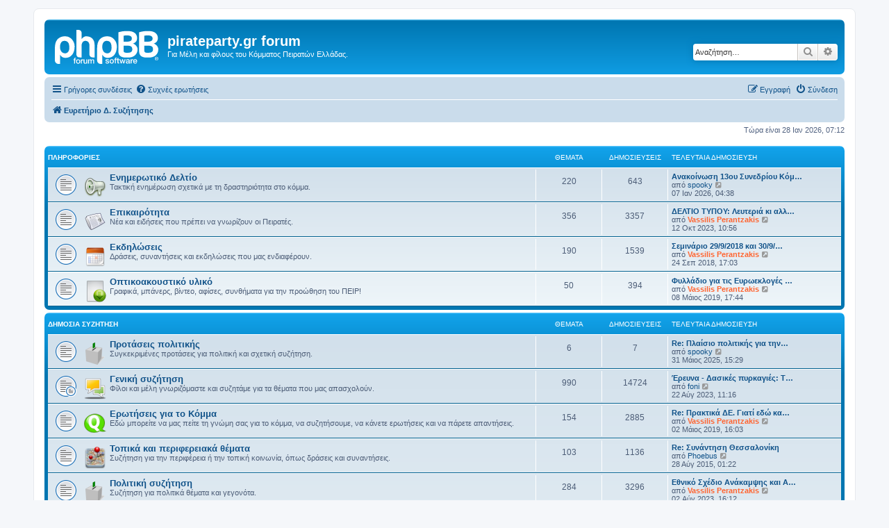

--- FILE ---
content_type: text/html; charset=UTF-8
request_url: https://forum.pirateparty.gr/index.php?sid=0974a73489a2392cc29e8c2430b92d86
body_size: 8039
content:
<!DOCTYPE html>
<html dir="ltr" lang="el">
<head>
<meta charset="utf-8" />
<meta http-equiv="X-UA-Compatible" content="IE=edge">
<meta name="viewport" content="width=device-width, initial-scale=1" />

<title>pirateparty.gr forum - Ευρετήριο σελίδας</title>

	<link rel="alternate" type="application/atom+xml" title="Τροφοδοσία - pirateparty.gr forum" href="/app.php/feed?sid=304ac68f34d3db6f2cda00d3e9bfac0f">	<link rel="alternate" type="application/atom+xml" title="Τροφοδοσία - Νέα" href="/app.php/feed/news?sid=304ac68f34d3db6f2cda00d3e9bfac0f">	<link rel="alternate" type="application/atom+xml" title="Τροφοδοσία - Όλες τις Δ. Συζητήσεις" href="/app.php/feed/forums?sid=304ac68f34d3db6f2cda00d3e9bfac0f">	<link rel="alternate" type="application/atom+xml" title="Τροφοδοσία - Νέα Θέματα" href="/app.php/feed/topics?sid=304ac68f34d3db6f2cda00d3e9bfac0f">	<link rel="alternate" type="application/atom+xml" title="Τροφοδοσία - Ενεργά Θέματα" href="/app.php/feed/topics_active?sid=304ac68f34d3db6f2cda00d3e9bfac0f">			
	<link rel="canonical" href="https://forum.pirateparty.gr/">

<!--
	phpBB style name: prosilver
	Based on style:   prosilver (this is the default phpBB3 style)
	Original author:  Tom Beddard ( http://www.subBlue.com/ )
	Modified by:
-->

<link href="./assets/css/font-awesome.min.css?assets_version=7" rel="stylesheet">
<link href="./styles/prosilver/theme/stylesheet.css?assets_version=7" rel="stylesheet">
<link href="./styles/prosilver/theme/el/stylesheet.css?assets_version=7" rel="stylesheet">




<!--[if lte IE 9]>
	<link href="./styles/prosilver/theme/tweaks.css?assets_version=7" rel="stylesheet">
<![endif]-->





</head>
<body id="phpbb" class="nojs notouch section-index ltr ">


<div id="wrap" class="wrap">
	<a id="top" class="top-anchor" accesskey="t"></a>
	<div id="page-header">
		<div class="headerbar" role="banner">
					<div class="inner">

			<div id="site-description" class="site-description">
		<a id="logo" class="logo" href="./index.php?sid=304ac68f34d3db6f2cda00d3e9bfac0f" title="Ευρετήριο Δ. Συζήτησης">
					<span class="site_logo"></span>
				</a>
				<h1>pirateparty.gr forum</h1>
				<p>Για Μέλη και φίλους του Κόμματος Πειρατών Ελλάδας.</p>
				<p class="skiplink"><a href="#start_here">Μετάβαση στο περιεχόμενο</a></p>
			</div>

									<div id="search-box" class="search-box search-header" role="search">
				<form action="./search.php?sid=304ac68f34d3db6f2cda00d3e9bfac0f" method="get" id="search">
				<fieldset>
					<input name="keywords" id="keywords" type="search" maxlength="128" title="Αναζήτηση για λέξεις-κλειδιά" class="inputbox search tiny" size="20" value="" placeholder="Αναζήτηση…" />
					<button class="button button-search" type="submit" title="Αναζήτηση">
						<i class="icon fa-search fa-fw" aria-hidden="true"></i><span class="sr-only">Αναζήτηση</span>
					</button>
					<a href="./search.php?sid=304ac68f34d3db6f2cda00d3e9bfac0f" class="button button-search-end" title="Ειδική αναζήτηση">
						<i class="icon fa-cog fa-fw" aria-hidden="true"></i><span class="sr-only">Ειδική αναζήτηση</span>
					</a>
					<input type="hidden" name="sid" value="304ac68f34d3db6f2cda00d3e9bfac0f" />

				</fieldset>
				</form>
			</div>
						
			</div>
					</div>
				<div class="navbar" role="navigation">
	<div class="inner">

	<ul id="nav-main" class="nav-main linklist" role="menubar">

		<li id="quick-links" class="quick-links dropdown-container responsive-menu" data-skip-responsive="true">
			<a href="#" class="dropdown-trigger">
				<i class="icon fa-bars fa-fw" aria-hidden="true"></i><span>Γρήγορες συνδέσεις</span>
			</a>
			<div class="dropdown">
				<div class="pointer"><div class="pointer-inner"></div></div>
				<ul class="dropdown-contents" role="menu">
					
											<li class="separator"></li>
																									<li>
								<a href="./search.php?search_id=unanswered&amp;sid=304ac68f34d3db6f2cda00d3e9bfac0f" role="menuitem">
									<i class="icon fa-file-o fa-fw icon-gray" aria-hidden="true"></i><span>Αναπάντητα θέματα</span>
								</a>
							</li>
							<li>
								<a href="./search.php?search_id=active_topics&amp;sid=304ac68f34d3db6f2cda00d3e9bfac0f" role="menuitem">
									<i class="icon fa-file-o fa-fw icon-blue" aria-hidden="true"></i><span>Ενεργά θέματα</span>
								</a>
							</li>
							<li class="separator"></li>
							<li>
								<a href="./search.php?sid=304ac68f34d3db6f2cda00d3e9bfac0f" role="menuitem">
									<i class="icon fa-search fa-fw" aria-hidden="true"></i><span>Αναζήτηση</span>
								</a>
							</li>
					
										<li class="separator"></li>

									</ul>
			</div>
		</li>

				<li data-skip-responsive="true">
			<a href="/app.php/help/faq?sid=304ac68f34d3db6f2cda00d3e9bfac0f" rel="help" title="Συνήθεις ερωτήσεις" role="menuitem">
				<i class="icon fa-question-circle fa-fw" aria-hidden="true"></i><span>Συχνές ερωτήσεις</span>
			</a>
		</li>
						
			<li class="rightside"  data-skip-responsive="true">
			<a href="./ucp.php?mode=login&amp;redirect=index.php&amp;sid=304ac68f34d3db6f2cda00d3e9bfac0f" title="Σύνδεση" accesskey="x" role="menuitem">
				<i class="icon fa-power-off fa-fw" aria-hidden="true"></i><span>Σύνδεση</span>
			</a>
		</li>
					<li class="rightside" data-skip-responsive="true">
				<a href="./ucp.php?mode=register&amp;sid=304ac68f34d3db6f2cda00d3e9bfac0f" role="menuitem">
					<i class="icon fa-pencil-square-o  fa-fw" aria-hidden="true"></i><span>Εγγραφή</span>
				</a>
			</li>
						</ul>

	<ul id="nav-breadcrumbs" class="nav-breadcrumbs linklist navlinks" role="menubar">
				
		
		<li class="breadcrumbs" itemscope itemtype="https://schema.org/BreadcrumbList">

			
							<span class="crumb" itemtype="https://schema.org/ListItem" itemprop="itemListElement" itemscope><a itemprop="item" href="./index.php?sid=304ac68f34d3db6f2cda00d3e9bfac0f" accesskey="h" data-navbar-reference="index"><i class="icon fa-home fa-fw"></i><span itemprop="name">Ευρετήριο Δ. Συζήτησης</span></a><meta itemprop="position" content="1" /></span>

			
					</li>

		
					<li class="rightside responsive-search">
				<a href="./search.php?sid=304ac68f34d3db6f2cda00d3e9bfac0f" title="Δείτε τις επιλογές ειδικής αναζήτησης" role="menuitem">
					<i class="icon fa-search fa-fw" aria-hidden="true"></i><span class="sr-only">Αναζήτηση</span>
				</a>
			</li>
			</ul>

	</div>
</div>
	</div>

	
	<a id="start_here" class="anchor"></a>
	<div id="page-body" class="page-body" role="main">
		
		
<p class="right responsive-center time">Τώρα είναι 28 Ιαν 2026, 07:12</p>



	
				<div class="forabg">
			<div class="inner">
			<ul class="topiclist">
				<li class="header">
										<dl class="row-item">
						<dt><div class="list-inner"><a href="./viewforum.php?f=113&amp;sid=304ac68f34d3db6f2cda00d3e9bfac0f">Πληροφοριες</a></div></dt>
						<dd class="topics">Θέματα</dd>
						<dd class="posts">Δημοσιεύσεις</dd>
						<dd class="lastpost"><span>Τελευταία δημοσίευση</span></dd>
					</dl>
									</li>
			</ul>
			<ul class="topiclist forums">
		
	
	
	
			
					<li class="row">
						<dl class="row-item forum_read">
				<dt title="Δεν υπάρχουν μη αναγνωσμένες δημοσιεύσεις">
										<div class="list-inner">
													<!--
								<a class="feed-icon-forum" title="Τροφοδοσία - Ενημερωτικό Δελτίο" href="/app.php/feed/forum/134?sid=304ac68f34d3db6f2cda00d3e9bfac0f">
									<i class="icon fa-rss-square fa-fw icon-orange" aria-hidden="true"></i><span class="sr-only">Τροφοδοσία - Ενημερωτικό Δελτίο</span>
								</a>
							-->
																										<span class="forum-image"><img src="./images/icons/misc/Icon_loudspeaker.png" alt="Δεν υπάρχουν μη αναγνωσμένες δημοσιεύσεις" /></span>
																			<a href="./viewforum.php?f=134&amp;sid=304ac68f34d3db6f2cda00d3e9bfac0f" class="forumtitle">Ενημερωτικό Δελτίο</a>
						<br />Τακτική ενημέρωση σχετικά με τη δραστηριότητα στο κόμμα.												
												<div class="responsive-show" style="display: none;">
															Θέματα: <strong>220</strong>
													</div>
											</div>
				</dt>
									<dd class="topics">220 <dfn>Θέματα</dfn></dd>
					<dd class="posts">643 <dfn>Δημοσιεύσεις</dfn></dd>
					<dd class="lastpost">
						<span>
																						<dfn>Τελευταία δημοσίευση</dfn>
																										<a href="./viewtopic.php?p=91085&amp;sid=304ac68f34d3db6f2cda00d3e9bfac0f#p91085" title="Ανακοίνωση 13ου Συνεδρίου Κόμματος Πειρατών Ελλάδας" class="lastsubject">Ανακοίνωση 13ου Συνεδρίου Κόμ…</a> <br />
																	από <a href="./memberlist.php?mode=viewprofile&amp;u=2808&amp;sid=304ac68f34d3db6f2cda00d3e9bfac0f" class="username">spooky</a>																	<a href="./viewtopic.php?p=91085&amp;sid=304ac68f34d3db6f2cda00d3e9bfac0f#p91085" title="Προβολή της τελευταίας δημοσίευσης">
										<i class="icon fa-external-link-square fa-fw icon-lightgray icon-md" aria-hidden="true"></i><span class="sr-only">Προβολή της τελευταίας δημοσίευσης</span>
									</a>
																<br /><time datetime="2026-01-07T01:38:53+00:00">07 Ιαν 2026, 04:38</time>
													</span>
					</dd>
							</dl>
					</li>
			
	
	
			
					<li class="row">
						<dl class="row-item forum_read">
				<dt title="Δεν υπάρχουν μη αναγνωσμένες δημοσιεύσεις">
										<div class="list-inner">
													<!--
								<a class="feed-icon-forum" title="Τροφοδοσία - Επικαιρότητα" href="/app.php/feed/forum/135?sid=304ac68f34d3db6f2cda00d3e9bfac0f">
									<i class="icon fa-rss-square fa-fw icon-orange" aria-hidden="true"></i><span class="sr-only">Τροφοδοσία - Επικαιρότητα</span>
								</a>
							-->
																										<span class="forum-image"><img src="./images/icons/misc/Icon_news.png" alt="Δεν υπάρχουν μη αναγνωσμένες δημοσιεύσεις" /></span>
																			<a href="./viewforum.php?f=135&amp;sid=304ac68f34d3db6f2cda00d3e9bfac0f" class="forumtitle">Επικαιρότητα</a>
						<br />Νέα και ειδήσεις που πρέπει να γνωρίζουν οι Πειρατές.												
												<div class="responsive-show" style="display: none;">
															Θέματα: <strong>356</strong>
													</div>
											</div>
				</dt>
									<dd class="topics">356 <dfn>Θέματα</dfn></dd>
					<dd class="posts">3357 <dfn>Δημοσιεύσεις</dfn></dd>
					<dd class="lastpost">
						<span>
																						<dfn>Τελευταία δημοσίευση</dfn>
																										<a href="./viewtopic.php?p=90613&amp;sid=304ac68f34d3db6f2cda00d3e9bfac0f#p90613" title="ΔΕΛΤΙΟ ΤΥΠΟΥ: Λευτεριά κι αλληλεγγύη στον Παλαιστινιακό λαό" class="lastsubject">ΔΕΛΤΙΟ ΤΥΠΟΥ: Λευτεριά κι αλλ…</a> <br />
																	από <a href="./memberlist.php?mode=viewprofile&amp;u=1159&amp;sid=304ac68f34d3db6f2cda00d3e9bfac0f" style="color: #FF6633;" class="username-coloured">Vassilis Perantzakis</a>																	<a href="./viewtopic.php?p=90613&amp;sid=304ac68f34d3db6f2cda00d3e9bfac0f#p90613" title="Προβολή της τελευταίας δημοσίευσης">
										<i class="icon fa-external-link-square fa-fw icon-lightgray icon-md" aria-hidden="true"></i><span class="sr-only">Προβολή της τελευταίας δημοσίευσης</span>
									</a>
																<br /><time datetime="2023-10-12T07:56:46+00:00">12 Οκτ 2023, 10:56</time>
													</span>
					</dd>
							</dl>
					</li>
			
	
	
			
					<li class="row">
						<dl class="row-item forum_read">
				<dt title="Δεν υπάρχουν μη αναγνωσμένες δημοσιεύσεις">
										<div class="list-inner">
													<!--
								<a class="feed-icon-forum" title="Τροφοδοσία - Εκδηλώσεις" href="/app.php/feed/forum/136?sid=304ac68f34d3db6f2cda00d3e9bfac0f">
									<i class="icon fa-rss-square fa-fw icon-orange" aria-hidden="true"></i><span class="sr-only">Τροφοδοσία - Εκδηλώσεις</span>
								</a>
							-->
																										<span class="forum-image"><img src="./images/icons/misc/Icon_calendar.png" alt="Δεν υπάρχουν μη αναγνωσμένες δημοσιεύσεις" /></span>
																			<a href="./viewforum.php?f=136&amp;sid=304ac68f34d3db6f2cda00d3e9bfac0f" class="forumtitle">Εκδηλώσεις</a>
						<br />Δράσεις, συναντήσεις και εκδηλώσεις που μας ενδιαφέρουν.												
												<div class="responsive-show" style="display: none;">
															Θέματα: <strong>190</strong>
													</div>
											</div>
				</dt>
									<dd class="topics">190 <dfn>Θέματα</dfn></dd>
					<dd class="posts">1539 <dfn>Δημοσιεύσεις</dfn></dd>
					<dd class="lastpost">
						<span>
																						<dfn>Τελευταία δημοσίευση</dfn>
																										<a href="./viewtopic.php?p=89959&amp;sid=304ac68f34d3db6f2cda00d3e9bfac0f#p89959" title="Σεμινάριο 29/9/2018 και 30/9/2018" class="lastsubject">Σεμινάριο 29/9/2018 και 30/9/…</a> <br />
																	από <a href="./memberlist.php?mode=viewprofile&amp;u=1159&amp;sid=304ac68f34d3db6f2cda00d3e9bfac0f" style="color: #FF6633;" class="username-coloured">Vassilis Perantzakis</a>																	<a href="./viewtopic.php?p=89959&amp;sid=304ac68f34d3db6f2cda00d3e9bfac0f#p89959" title="Προβολή της τελευταίας δημοσίευσης">
										<i class="icon fa-external-link-square fa-fw icon-lightgray icon-md" aria-hidden="true"></i><span class="sr-only">Προβολή της τελευταίας δημοσίευσης</span>
									</a>
																<br /><time datetime="2018-09-24T14:03:18+00:00">24 Σεπ 2018, 17:03</time>
													</span>
					</dd>
							</dl>
					</li>
			
	
	
			
					<li class="row">
						<dl class="row-item forum_read">
				<dt title="Δεν υπάρχουν μη αναγνωσμένες δημοσιεύσεις">
										<div class="list-inner">
													<!--
								<a class="feed-icon-forum" title="Τροφοδοσία - Οπτικοακουστικό υλικό" href="/app.php/feed/forum/137?sid=304ac68f34d3db6f2cda00d3e9bfac0f">
									<i class="icon fa-rss-square fa-fw icon-orange" aria-hidden="true"></i><span class="sr-only">Τροφοδοσία - Οπτικοακουστικό υλικό</span>
								</a>
							-->
																										<span class="forum-image"><img src="./images/icons/misc/Icon_filedownload.png" alt="Δεν υπάρχουν μη αναγνωσμένες δημοσιεύσεις" /></span>
																			<a href="./viewforum.php?f=137&amp;sid=304ac68f34d3db6f2cda00d3e9bfac0f" class="forumtitle">Οπτικοακουστικό υλικό</a>
						<br />Γραφικά, μπάνερς, βίντεο, αφίσες, συνθήματα για την προώθηση του ΠΕΙΡ!												
												<div class="responsive-show" style="display: none;">
															Θέματα: <strong>50</strong>
													</div>
											</div>
				</dt>
									<dd class="topics">50 <dfn>Θέματα</dfn></dd>
					<dd class="posts">394 <dfn>Δημοσιεύσεις</dfn></dd>
					<dd class="lastpost">
						<span>
																						<dfn>Τελευταία δημοσίευση</dfn>
																										<a href="./viewtopic.php?p=90230&amp;sid=304ac68f34d3db6f2cda00d3e9bfac0f#p90230" title="Φυλλάδιο για τις Ευρωεκλογές 2019" class="lastsubject">Φυλλάδιο για τις Ευρωεκλογές …</a> <br />
																	από <a href="./memberlist.php?mode=viewprofile&amp;u=1159&amp;sid=304ac68f34d3db6f2cda00d3e9bfac0f" style="color: #FF6633;" class="username-coloured">Vassilis Perantzakis</a>																	<a href="./viewtopic.php?p=90230&amp;sid=304ac68f34d3db6f2cda00d3e9bfac0f#p90230" title="Προβολή της τελευταίας δημοσίευσης">
										<i class="icon fa-external-link-square fa-fw icon-lightgray icon-md" aria-hidden="true"></i><span class="sr-only">Προβολή της τελευταίας δημοσίευσης</span>
									</a>
																<br /><time datetime="2019-05-08T14:44:42+00:00">08 Μάιος 2019, 17:44</time>
													</span>
					</dd>
							</dl>
					</li>
			
	
				</ul>

			</div>
		</div>
	
				<div class="forabg">
			<div class="inner">
			<ul class="topiclist">
				<li class="header">
										<dl class="row-item">
						<dt><div class="list-inner"><a href="./viewforum.php?f=165&amp;sid=304ac68f34d3db6f2cda00d3e9bfac0f">Δημόσια Συζήτηση</a></div></dt>
						<dd class="topics">Θέματα</dd>
						<dd class="posts">Δημοσιεύσεις</dd>
						<dd class="lastpost"><span>Τελευταία δημοσίευση</span></dd>
					</dl>
									</li>
			</ul>
			<ul class="topiclist forums">
		
	
	
	
			
					<li class="row">
						<dl class="row-item forum_read">
				<dt title="Δεν υπάρχουν μη αναγνωσμένες δημοσιεύσεις">
										<div class="list-inner">
													<!--
								<a class="feed-icon-forum" title="Τροφοδοσία - Προτάσεις πολιτικής" href="/app.php/feed/forum/193?sid=304ac68f34d3db6f2cda00d3e9bfac0f">
									<i class="icon fa-rss-square fa-fw icon-orange" aria-hidden="true"></i><span class="sr-only">Τροφοδοσία - Προτάσεις πολιτικής</span>
								</a>
							-->
																										<span class="forum-image"><img src="./images/icons/misc/Icon_ballot.png" alt="Δεν υπάρχουν μη αναγνωσμένες δημοσιεύσεις" /></span>
																			<a href="./viewforum.php?f=193&amp;sid=304ac68f34d3db6f2cda00d3e9bfac0f" class="forumtitle">Προτάσεις πολιτικής</a>
						<br />Συγκεκριμένες προτάσεις για πολιτική και σχετική συζήτηση.												
												<div class="responsive-show" style="display: none;">
															Θέματα: <strong>6</strong>
													</div>
											</div>
				</dt>
									<dd class="topics">6 <dfn>Θέματα</dfn></dd>
					<dd class="posts">7 <dfn>Δημοσιεύσεις</dfn></dd>
					<dd class="lastpost">
						<span>
																						<dfn>Τελευταία δημοσίευση</dfn>
																										<a href="./viewtopic.php?p=91071&amp;sid=304ac68f34d3db6f2cda00d3e9bfac0f#p91071" title="Re: Πλαίσιο πολιτικής για την Οικονομία" class="lastsubject">Re: Πλαίσιο πολιτικής για την…</a> <br />
																	από <a href="./memberlist.php?mode=viewprofile&amp;u=2808&amp;sid=304ac68f34d3db6f2cda00d3e9bfac0f" class="username">spooky</a>																	<a href="./viewtopic.php?p=91071&amp;sid=304ac68f34d3db6f2cda00d3e9bfac0f#p91071" title="Προβολή της τελευταίας δημοσίευσης">
										<i class="icon fa-external-link-square fa-fw icon-lightgray icon-md" aria-hidden="true"></i><span class="sr-only">Προβολή της τελευταίας δημοσίευσης</span>
									</a>
																<br /><time datetime="2025-05-31T12:29:17+00:00">31 Μάιος 2025, 15:29</time>
													</span>
					</dd>
							</dl>
					</li>
			
	
	
			
					<li class="row">
						<dl class="row-item forum_read_subforum">
				<dt title="Δεν υπάρχουν μη αναγνωσμένες δημοσιεύσεις">
										<div class="list-inner">
													<!--
								<a class="feed-icon-forum" title="Τροφοδοσία - Γενική συζήτηση" href="/app.php/feed/forum/140?sid=304ac68f34d3db6f2cda00d3e9bfac0f">
									<i class="icon fa-rss-square fa-fw icon-orange" aria-hidden="true"></i><span class="sr-only">Τροφοδοσία - Γενική συζήτηση</span>
								</a>
							-->
																										<span class="forum-image"><img src="./images/icons/misc/Icon_chat.png" alt="Δεν υπάρχουν μη αναγνωσμένες δημοσιεύσεις" /></span>
																			<a href="./viewforum.php?f=140&amp;sid=304ac68f34d3db6f2cda00d3e9bfac0f" class="forumtitle">Γενική συζήτηση</a>
						<br />Φίλοι και μέλη γνωριζόμαστε και συζητάμε για τα θέματα που μας απασχολούν.												
												<div class="responsive-show" style="display: none;">
															Θέματα: <strong>990</strong>
													</div>
											</div>
				</dt>
									<dd class="topics">990 <dfn>Θέματα</dfn></dd>
					<dd class="posts">14724 <dfn>Δημοσιεύσεις</dfn></dd>
					<dd class="lastpost">
						<span>
																						<dfn>Τελευταία δημοσίευση</dfn>
																										<a href="./viewtopic.php?p=90590&amp;sid=304ac68f34d3db6f2cda00d3e9bfac0f#p90590" title="Έρευνα - Δασικές πυρκαγιές: Τι και ποιοι πιστεύετε ότι φταίνε περισσότερο ?" class="lastsubject">Έρευνα - Δασικές πυρκαγιές: Τ…</a> <br />
																	από <a href="./memberlist.php?mode=viewprofile&amp;u=2773&amp;sid=304ac68f34d3db6f2cda00d3e9bfac0f" class="username">foni</a>																	<a href="./viewtopic.php?p=90590&amp;sid=304ac68f34d3db6f2cda00d3e9bfac0f#p90590" title="Προβολή της τελευταίας δημοσίευσης">
										<i class="icon fa-external-link-square fa-fw icon-lightgray icon-md" aria-hidden="true"></i><span class="sr-only">Προβολή της τελευταίας δημοσίευσης</span>
									</a>
																<br /><time datetime="2023-08-22T08:16:32+00:00">22 Αύγ 2023, 11:16</time>
													</span>
					</dd>
							</dl>
					</li>
			
	
	
			
					<li class="row">
						<dl class="row-item forum_read">
				<dt title="Δεν υπάρχουν μη αναγνωσμένες δημοσιεύσεις">
										<div class="list-inner">
													<!--
								<a class="feed-icon-forum" title="Τροφοδοσία - Ερωτήσεις για το Κόμμα" href="/app.php/feed/forum/144?sid=304ac68f34d3db6f2cda00d3e9bfac0f">
									<i class="icon fa-rss-square fa-fw icon-orange" aria-hidden="true"></i><span class="sr-only">Τροφοδοσία - Ερωτήσεις για το Κόμμα</span>
								</a>
							-->
																										<span class="forum-image"><img src="./images/icons/misc/Icon_question.png" alt="Δεν υπάρχουν μη αναγνωσμένες δημοσιεύσεις" /></span>
																			<a href="./viewforum.php?f=144&amp;sid=304ac68f34d3db6f2cda00d3e9bfac0f" class="forumtitle">Ερωτήσεις για το Κόμμα</a>
						<br />Εδώ μπορείτε να μας πείτε τη γνώμη σας για το κόμμα, να συζητήσουμε, να κάνετε ερωτήσεις και να πάρετε απαντήσεις.												
												<div class="responsive-show" style="display: none;">
															Θέματα: <strong>154</strong>
													</div>
											</div>
				</dt>
									<dd class="topics">154 <dfn>Θέματα</dfn></dd>
					<dd class="posts">2885 <dfn>Δημοσιεύσεις</dfn></dd>
					<dd class="lastpost">
						<span>
																						<dfn>Τελευταία δημοσίευση</dfn>
																										<a href="./viewtopic.php?p=90219&amp;sid=304ac68f34d3db6f2cda00d3e9bfac0f#p90219" title="Re: Πρακτικά ΔΕ. Γιατί εδώ και ενάμιση χρόνο δεν δημοσιεύοντ" class="lastsubject">Re: Πρακτικά ΔΕ. Γιατί εδώ κα…</a> <br />
																	από <a href="./memberlist.php?mode=viewprofile&amp;u=1159&amp;sid=304ac68f34d3db6f2cda00d3e9bfac0f" style="color: #FF6633;" class="username-coloured">Vassilis Perantzakis</a>																	<a href="./viewtopic.php?p=90219&amp;sid=304ac68f34d3db6f2cda00d3e9bfac0f#p90219" title="Προβολή της τελευταίας δημοσίευσης">
										<i class="icon fa-external-link-square fa-fw icon-lightgray icon-md" aria-hidden="true"></i><span class="sr-only">Προβολή της τελευταίας δημοσίευσης</span>
									</a>
																<br /><time datetime="2019-05-02T13:03:15+00:00">02 Μάιος 2019, 16:03</time>
													</span>
					</dd>
							</dl>
					</li>
			
	
	
			
					<li class="row">
						<dl class="row-item forum_read">
				<dt title="Δεν υπάρχουν μη αναγνωσμένες δημοσιεύσεις">
										<div class="list-inner">
													<!--
								<a class="feed-icon-forum" title="Τροφοδοσία - Τοπικά και περιφερειακά θέματα" href="/app.php/feed/forum/146?sid=304ac68f34d3db6f2cda00d3e9bfac0f">
									<i class="icon fa-rss-square fa-fw icon-orange" aria-hidden="true"></i><span class="sr-only">Τροφοδοσία - Τοπικά και περιφερειακά θέματα</span>
								</a>
							-->
																										<span class="forum-image"><img src="./images/icons/misc/Icon_map.png" alt="Δεν υπάρχουν μη αναγνωσμένες δημοσιεύσεις" /></span>
																			<a href="./viewforum.php?f=146&amp;sid=304ac68f34d3db6f2cda00d3e9bfac0f" class="forumtitle">Τοπικά και περιφερειακά θέματα</a>
						<br />Συζήτηση για την περιφέρεια ή την τοπική κοινωνία, όπως δράσεις και συναντήσεις.												
												<div class="responsive-show" style="display: none;">
															Θέματα: <strong>103</strong>
													</div>
											</div>
				</dt>
									<dd class="topics">103 <dfn>Θέματα</dfn></dd>
					<dd class="posts">1136 <dfn>Δημοσιεύσεις</dfn></dd>
					<dd class="lastpost">
						<span>
																						<dfn>Τελευταία δημοσίευση</dfn>
																										<a href="./viewtopic.php?p=83559&amp;sid=304ac68f34d3db6f2cda00d3e9bfac0f#p83559" title="Re: Συνάντηση Θεσσαλονίκη" class="lastsubject">Re: Συνάντηση Θεσσαλονίκη</a> <br />
																	από <a href="./memberlist.php?mode=viewprofile&amp;u=1181&amp;sid=304ac68f34d3db6f2cda00d3e9bfac0f" class="username">Phoebus</a>																	<a href="./viewtopic.php?p=83559&amp;sid=304ac68f34d3db6f2cda00d3e9bfac0f#p83559" title="Προβολή της τελευταίας δημοσίευσης">
										<i class="icon fa-external-link-square fa-fw icon-lightgray icon-md" aria-hidden="true"></i><span class="sr-only">Προβολή της τελευταίας δημοσίευσης</span>
									</a>
																<br /><time datetime="2015-08-27T22:22:01+00:00">28 Αύγ 2015, 01:22</time>
													</span>
					</dd>
							</dl>
					</li>
			
	
	
			
					<li class="row">
						<dl class="row-item forum_read">
				<dt title="Δεν υπάρχουν μη αναγνωσμένες δημοσιεύσεις">
										<div class="list-inner">
													<!--
								<a class="feed-icon-forum" title="Τροφοδοσία - Πολιτική συζήτηση" href="/app.php/feed/forum/141?sid=304ac68f34d3db6f2cda00d3e9bfac0f">
									<i class="icon fa-rss-square fa-fw icon-orange" aria-hidden="true"></i><span class="sr-only">Τροφοδοσία - Πολιτική συζήτηση</span>
								</a>
							-->
																										<span class="forum-image"><img src="./images/icons/misc/Icon_ballot.png" alt="Δεν υπάρχουν μη αναγνωσμένες δημοσιεύσεις" /></span>
																			<a href="./viewforum.php?f=141&amp;sid=304ac68f34d3db6f2cda00d3e9bfac0f" class="forumtitle">Πολιτική συζήτηση</a>
						<br />Συζήτηση για πολιτικά θέματα και γεγονότα.												
												<div class="responsive-show" style="display: none;">
															Θέματα: <strong>284</strong>
													</div>
											</div>
				</dt>
									<dd class="topics">284 <dfn>Θέματα</dfn></dd>
					<dd class="posts">3296 <dfn>Δημοσιεύσεις</dfn></dd>
					<dd class="lastpost">
						<span>
																						<dfn>Τελευταία δημοσίευση</dfn>
																										<a href="./viewtopic.php?p=90576&amp;sid=304ac68f34d3db6f2cda00d3e9bfac0f#p90576" title="Eθνικό Σχέδιο Ανάκαμψης και Ανθεκτικότητας Ελλάδα 2.0" class="lastsubject">Eθνικό Σχέδιο Ανάκαμψης και Α…</a> <br />
																	από <a href="./memberlist.php?mode=viewprofile&amp;u=1159&amp;sid=304ac68f34d3db6f2cda00d3e9bfac0f" style="color: #FF6633;" class="username-coloured">Vassilis Perantzakis</a>																	<a href="./viewtopic.php?p=90576&amp;sid=304ac68f34d3db6f2cda00d3e9bfac0f#p90576" title="Προβολή της τελευταίας δημοσίευσης">
										<i class="icon fa-external-link-square fa-fw icon-lightgray icon-md" aria-hidden="true"></i><span class="sr-only">Προβολή της τελευταίας δημοσίευσης</span>
									</a>
																<br /><time datetime="2023-08-02T13:12:09+00:00">02 Αύγ 2023, 16:12</time>
													</span>
					</dd>
							</dl>
					</li>
			
	
	
			
					<li class="row">
						<dl class="row-item forum_read">
				<dt title="Δεν υπάρχουν μη αναγνωσμένες δημοσιεύσεις">
										<div class="list-inner">
													<!--
								<a class="feed-icon-forum" title="Τροφοδοσία - Εθελοντισμός" href="/app.php/feed/forum/147?sid=304ac68f34d3db6f2cda00d3e9bfac0f">
									<i class="icon fa-rss-square fa-fw icon-orange" aria-hidden="true"></i><span class="sr-only">Τροφοδοσία - Εθελοντισμός</span>
								</a>
							-->
																										<span class="forum-image"><img src="./images/icons/misc/Icon_hand.png" alt="Δεν υπάρχουν μη αναγνωσμένες δημοσιεύσεις" /></span>
																			<a href="./viewforum.php?f=147&amp;sid=304ac68f34d3db6f2cda00d3e9bfac0f" class="forumtitle">Εθελοντισμός</a>
						<br />Δήλωσε συμμετοχή στις ομάδες εργασίας και βοήθησε στην λειτουργία του κόμματος.												
												<div class="responsive-show" style="display: none;">
															Θέματα: <strong>203</strong>
													</div>
											</div>
				</dt>
									<dd class="topics">203 <dfn>Θέματα</dfn></dd>
					<dd class="posts">3507 <dfn>Δημοσιεύσεις</dfn></dd>
					<dd class="lastpost">
						<span>
																						<dfn>Τελευταία δημοσίευση</dfn>
																										<a href="./viewtopic.php?p=90477&amp;sid=304ac68f34d3db6f2cda00d3e9bfac0f#p90477" title="Re: Δωρεές" class="lastsubject">Re: Δωρεές</a> <br />
																	από <a href="./memberlist.php?mode=viewprofile&amp;u=1159&amp;sid=304ac68f34d3db6f2cda00d3e9bfac0f" style="color: #FF6633;" class="username-coloured">Vassilis Perantzakis</a>																	<a href="./viewtopic.php?p=90477&amp;sid=304ac68f34d3db6f2cda00d3e9bfac0f#p90477" title="Προβολή της τελευταίας δημοσίευσης">
										<i class="icon fa-external-link-square fa-fw icon-lightgray icon-md" aria-hidden="true"></i><span class="sr-only">Προβολή της τελευταίας δημοσίευσης</span>
									</a>
																<br /><time datetime="2020-01-27T11:30:11+00:00">27 Ιαν 2020, 14:30</time>
													</span>
					</dd>
							</dl>
					</li>
			
	
	
			
					<li class="row">
						<dl class="row-item forum_read">
				<dt title="Δεν υπάρχουν μη αναγνωσμένες δημοσιεύσεις">
										<div class="list-inner">
													<!--
								<a class="feed-icon-forum" title="Τροφοδοσία - Δράσεις" href="/app.php/feed/forum/186?sid=304ac68f34d3db6f2cda00d3e9bfac0f">
									<i class="icon fa-rss-square fa-fw icon-orange" aria-hidden="true"></i><span class="sr-only">Τροφοδοσία - Δράσεις</span>
								</a>
							-->
																										<span class="forum-image"><img src="./images/icons/misc/Icon_hand.png" alt="Δεν υπάρχουν μη αναγνωσμένες δημοσιεύσεις" /></span>
																			<a href="./viewforum.php?f=186&amp;sid=304ac68f34d3db6f2cda00d3e9bfac0f" class="forumtitle">Δράσεις</a>
						<br />Συζήτηση πάνω σε προγραμματισμένες ή προτεινόμενες δράσεις, καθώς και υλικό για τις υλοποιημένες.												
												<div class="responsive-show" style="display: none;">
															Θέματα: <strong>5</strong>
													</div>
											</div>
				</dt>
									<dd class="topics">5 <dfn>Θέματα</dfn></dd>
					<dd class="posts">9 <dfn>Δημοσιεύσεις</dfn></dd>
					<dd class="lastpost">
						<span>
																						<dfn>Τελευταία δημοσίευση</dfn>
																										<a href="./viewtopic.php?p=90743&amp;sid=304ac68f34d3db6f2cda00d3e9bfac0f#p90743" title="Εκδήλωση για το Δημόσιο Πανεπιστήμιο" class="lastsubject">Εκδήλωση για το Δημόσιο Πανεπ…</a> <br />
																	από <a href="./memberlist.php?mode=viewprofile&amp;u=2808&amp;sid=304ac68f34d3db6f2cda00d3e9bfac0f" class="username">spooky</a>																	<a href="./viewtopic.php?p=90743&amp;sid=304ac68f34d3db6f2cda00d3e9bfac0f#p90743" title="Προβολή της τελευταίας δημοσίευσης">
										<i class="icon fa-external-link-square fa-fw icon-lightgray icon-md" aria-hidden="true"></i><span class="sr-only">Προβολή της τελευταίας δημοσίευσης</span>
									</a>
																<br /><time datetime="2024-01-31T22:30:51+00:00">01 Φεβ 2024, 01:30</time>
													</span>
					</dd>
							</dl>
					</li>
			
	
	
			
					<li class="row">
						<dl class="row-item forum_read">
				<dt title="Δεν υπάρχουν μη αναγνωσμένες δημοσιεύσεις">
										<div class="list-inner">
													<!--
								<a class="feed-icon-forum" title="Τροφοδοσία - International Section" href="/app.php/feed/forum/181?sid=304ac68f34d3db6f2cda00d3e9bfac0f">
									<i class="icon fa-rss-square fa-fw icon-orange" aria-hidden="true"></i><span class="sr-only">Τροφοδοσία - International Section</span>
								</a>
							-->
																										<span class="forum-image"><img src=".//images/icons/misc/PPI_signet.png" alt="Δεν υπάρχουν μη αναγνωσμένες δημοσιεύσεις" /></span>
																			<a href="./viewforum.php?f=181&amp;sid=304ac68f34d3db6f2cda00d3e9bfac0f" class="forumtitle">International Section</a>
						<br />threads in other languages												
												<div class="responsive-show" style="display: none;">
															Θέματα: <strong>7</strong>
													</div>
											</div>
				</dt>
									<dd class="topics">7 <dfn>Θέματα</dfn></dd>
					<dd class="posts">15 <dfn>Δημοσιεύσεις</dfn></dd>
					<dd class="lastpost">
						<span>
																						<dfn>Τελευταία δημοσίευση</dfn>
																										<a href="./viewtopic.php?p=91066&amp;sid=304ac68f34d3db6f2cda00d3e9bfac0f#p91066" title="The Leadership of The European Pirate Party Casts Doubt on Pirates’ Right to Criticize Party Officials" class="lastsubject">The Leadership of The Europea…</a> <br />
																	από <a href="./memberlist.php?mode=viewprofile&amp;u=2808&amp;sid=304ac68f34d3db6f2cda00d3e9bfac0f" class="username">spooky</a>																	<a href="./viewtopic.php?p=91066&amp;sid=304ac68f34d3db6f2cda00d3e9bfac0f#p91066" title="Προβολή της τελευταίας δημοσίευσης">
										<i class="icon fa-external-link-square fa-fw icon-lightgray icon-md" aria-hidden="true"></i><span class="sr-only">Προβολή της τελευταίας δημοσίευσης</span>
									</a>
																<br /><time datetime="2025-05-16T16:02:38+00:00">16 Μάιος 2025, 19:02</time>
													</span>
					</dd>
							</dl>
					</li>
			
	
	
			
					<li class="row">
						<dl class="row-item forum_read">
				<dt title="Δεν υπάρχουν μη αναγνωσμένες δημοσιεύσεις">
										<div class="list-inner">
													<!--
								<a class="feed-icon-forum" title="Τροφοδοσία - Σχολιασμός άρθρων του διαδικτύου" href="/app.php/feed/forum/145?sid=304ac68f34d3db6f2cda00d3e9bfac0f">
									<i class="icon fa-rss-square fa-fw icon-orange" aria-hidden="true"></i><span class="sr-only">Τροφοδοσία - Σχολιασμός άρθρων του διαδικτύου</span>
								</a>
							-->
																										<span class="forum-image"><img src="./images/icons/misc/Icon_blog.png" alt="Δεν υπάρχουν μη αναγνωσμένες δημοσιεύσεις" /></span>
																			<a href="./viewforum.php?f=145&amp;sid=304ac68f34d3db6f2cda00d3e9bfac0f" class="forumtitle">Σχολιασμός άρθρων του διαδικτύου</a>
						<br />Σχολιάζουμε ενδιαφέρουσες καταχωρήσεις και απόψεις από ιστολόγια και ιστοχώρους. Δεν παραλείπουμε να αναφέρουμε την πηγή!												
												<div class="responsive-show" style="display: none;">
															Θέματα: <strong>754</strong>
													</div>
											</div>
				</dt>
									<dd class="topics">754 <dfn>Θέματα</dfn></dd>
					<dd class="posts">4543 <dfn>Δημοσιεύσεις</dfn></dd>
					<dd class="lastpost">
						<span>
																						<dfn>Τελευταία δημοσίευση</dfn>
																										<a href="./viewtopic.php?p=90956&amp;sid=304ac68f34d3db6f2cda00d3e9bfac0f#p90956" title="Σοφία Ai: Η παράξενη αντίδραση του ρομπότ Σοφία, όταν ρωτήθηκε για το αποτέλεσμα, απάντησε με κλειστό το στόμα" class="lastsubject">Σοφία Ai: Η παράξενη αντίδρασ…</a> <br />
																	από <a href="./memberlist.php?mode=viewprofile&amp;u=2773&amp;sid=304ac68f34d3db6f2cda00d3e9bfac0f" class="username">foni</a>																	<a href="./viewtopic.php?p=90956&amp;sid=304ac68f34d3db6f2cda00d3e9bfac0f#p90956" title="Προβολή της τελευταίας δημοσίευσης">
										<i class="icon fa-external-link-square fa-fw icon-lightgray icon-md" aria-hidden="true"></i><span class="sr-only">Προβολή της τελευταίας δημοσίευσης</span>
									</a>
																<br /><time datetime="2024-06-12T16:38:29+00:00">12 Ιουν 2024, 19:38</time>
													</span>
					</dd>
							</dl>
					</li>
			
	
	
			
					<li class="row">
						<dl class="row-item forum_read_subforum">
				<dt title="Δεν υπάρχουν μη αναγνωσμένες δημοσιεύσεις">
										<div class="list-inner">
													<!--
								<a class="feed-icon-forum" title="Τροφοδοσία - Δημοσκοπήσεις Πολιτών" href="/app.php/feed/forum/163?sid=304ac68f34d3db6f2cda00d3e9bfac0f">
									<i class="icon fa-rss-square fa-fw icon-orange" aria-hidden="true"></i><span class="sr-only">Τροφοδοσία - Δημοσκοπήσεις Πολιτών</span>
								</a>
							-->
																										<span class="forum-image"><img src="./images/icons/misc/Icon_checkbox.png" alt="Δεν υπάρχουν μη αναγνωσμένες δημοσιεύσεις" /></span>
																			<a href="./viewforum.php?f=163&amp;sid=304ac68f34d3db6f2cda00d3e9bfac0f" class="forumtitle">Δημοσκοπήσεις Πολιτών</a>
						<br />Δημοσκοπήσεις Πολιτών - Δικαίωμα ψήφου έχουν όλα τα μέλη και φίλοι του κόμματος.												
												<div class="responsive-show" style="display: none;">
															Θέματα: <strong>113</strong>
													</div>
											</div>
				</dt>
									<dd class="topics">113 <dfn>Θέματα</dfn></dd>
					<dd class="posts">3143 <dfn>Δημοσιεύσεις</dfn></dd>
					<dd class="lastpost">
						<span>
																						<dfn>Τελευταία δημοσίευση</dfn>
																										<a href="./viewtopic.php?p=89946&amp;sid=304ac68f34d3db6f2cda00d3e9bfac0f#p89946" title="Re: Από 1 ως 10 πόσο φίλοι της ελευθερίας είστε;" class="lastsubject">Re: Από 1 ως 10 πόσο φίλοι τη…</a> <br />
																	από <a href="./memberlist.php?mode=viewprofile&amp;u=1159&amp;sid=304ac68f34d3db6f2cda00d3e9bfac0f" style="color: #FF6633;" class="username-coloured">Vassilis Perantzakis</a>																	<a href="./viewtopic.php?p=89946&amp;sid=304ac68f34d3db6f2cda00d3e9bfac0f#p89946" title="Προβολή της τελευταίας δημοσίευσης">
										<i class="icon fa-external-link-square fa-fw icon-lightgray icon-md" aria-hidden="true"></i><span class="sr-only">Προβολή της τελευταίας δημοσίευσης</span>
									</a>
																<br /><time datetime="2018-09-17T12:14:12+00:00">17 Σεπ 2018, 15:14</time>
													</span>
					</dd>
							</dl>
					</li>
			
	
	
			
					<li class="row">
						<dl class="row-item forum_read">
				<dt title="Δεν υπάρχουν μη αναγνωσμένες δημοσιεύσεις">
										<div class="list-inner">
													<!--
								<a class="feed-icon-forum" title="Τροφοδοσία - Χαλαρή Συζήτηση" href="/app.php/feed/forum/162?sid=304ac68f34d3db6f2cda00d3e9bfac0f">
									<i class="icon fa-rss-square fa-fw icon-orange" aria-hidden="true"></i><span class="sr-only">Τροφοδοσία - Χαλαρή Συζήτηση</span>
								</a>
							-->
																										<span class="forum-image"><img src="./images/icons/misc/coffee.png" alt="Δεν υπάρχουν μη αναγνωσμένες δημοσιεύσεις" /></span>
																			<a href="./viewforum.php?f=162&amp;sid=304ac68f34d3db6f2cda00d3e9bfac0f" class="forumtitle">Χαλαρή Συζήτηση</a>
						<br />Εδώ συζητιέται ότι δεν συμπεριλαμβάνεται σε κάποια άλλη κατηγορία, σε χαλαρούς τόνους.												
												<div class="responsive-show" style="display: none;">
															Θέματα: <strong>603</strong>
													</div>
											</div>
				</dt>
									<dd class="topics">603 <dfn>Θέματα</dfn></dd>
					<dd class="posts">6883 <dfn>Δημοσιεύσεις</dfn></dd>
					<dd class="lastpost">
						<span>
																						<dfn>Τελευταία δημοσίευση</dfn>
																										<a href="./viewtopic.php?p=90479&amp;sid=304ac68f34d3db6f2cda00d3e9bfac0f#p90479" title="Re: CryptoWallet..." class="lastsubject">Re: CryptoWallet...</a> <br />
																	από <a href="./memberlist.php?mode=viewprofile&amp;u=1159&amp;sid=304ac68f34d3db6f2cda00d3e9bfac0f" style="color: #FF6633;" class="username-coloured">Vassilis Perantzakis</a>																	<a href="./viewtopic.php?p=90479&amp;sid=304ac68f34d3db6f2cda00d3e9bfac0f#p90479" title="Προβολή της τελευταίας δημοσίευσης">
										<i class="icon fa-external-link-square fa-fw icon-lightgray icon-md" aria-hidden="true"></i><span class="sr-only">Προβολή της τελευταίας δημοσίευσης</span>
									</a>
																<br /><time datetime="2020-02-02T09:09:42+00:00">02 Φεβ 2020, 12:09</time>
													</span>
					</dd>
							</dl>
					</li>
			
	
				</ul>

			</div>
		</div>
	
				<div class="forabg">
			<div class="inner">
			<ul class="topiclist">
				<li class="header">
										<dl class="row-item">
						<dt><div class="list-inner"><a href="./viewforum.php?f=138&amp;sid=304ac68f34d3db6f2cda00d3e9bfac0f">Άλλα</a></div></dt>
						<dd class="topics">Θέματα</dd>
						<dd class="posts">Δημοσιεύσεις</dd>
						<dd class="lastpost"><span>Τελευταία δημοσίευση</span></dd>
					</dl>
									</li>
			</ul>
			<ul class="topiclist forums">
		
	
	
	
			
					<li class="row">
						<dl class="row-item forum_read_locked">
				<dt title="Κλειδωμένη Δ. Συζήτηση">
										<div class="list-inner">
													<!--
								<a class="feed-icon-forum" title="Τροφοδοσία - Αρχείο" href="/app.php/feed/forum/139?sid=304ac68f34d3db6f2cda00d3e9bfac0f">
									<i class="icon fa-rss-square fa-fw icon-orange" aria-hidden="true"></i><span class="sr-only">Τροφοδοσία - Αρχείο</span>
								</a>
							-->
																		<a href="./viewforum.php?f=139&amp;sid=304ac68f34d3db6f2cda00d3e9bfac0f" class="forumtitle">Αρχείο</a>
						<br />Αρχείο διάφορων θεματικών κατηγοριών που έχουν λήξει.																										<br /><strong>Υπο-συζητήσεις:</strong>
															<a href="./viewforum.php?f=2&amp;sid=304ac68f34d3db6f2cda00d3e9bfac0f" class="subforum read" title="Δεν υπάρχουν μη αναγνωσμένες δημοσιεύσεις">
									<i class="icon fa-file-o fa-fw  icon-blue icon-md" aria-hidden="true"></i>Συζήτηση για το καταστατικό</a>, 															<a href="./viewforum.php?f=87&amp;sid=304ac68f34d3db6f2cda00d3e9bfac0f" class="subforum read" title="Δεν υπάρχουν μη αναγνωσμένες δημοσιεύσεις">
									<i class="icon fa-file-o fa-fw  icon-blue icon-md" aria-hidden="true"></i>Ομάδες Εργασίας</a>, 															<a href="./viewforum.php?f=9&amp;sid=304ac68f34d3db6f2cda00d3e9bfac0f" class="subforum read" title="Δεν υπάρχουν μη αναγνωσμένες δημοσιεύσεις">
									<i class="icon fa-file-o fa-fw  icon-blue icon-md" aria-hidden="true"></i>Συναντήσεις</a>																				
												<div class="responsive-show" style="display: none;">
															Θέματα: <strong>1803</strong>
													</div>
											</div>
				</dt>
									<dd class="topics">1803 <dfn>Θέματα</dfn></dd>
					<dd class="posts">26535 <dfn>Δημοσιεύσεις</dfn></dd>
					<dd class="lastpost">
						<span>
																						<dfn>Τελευταία δημοσίευση</dfn>
																										<a href="./viewtopic.php?p=90559&amp;sid=304ac68f34d3db6f2cda00d3e9bfac0f#p90559" title="Υποψηφιότητες επιτροπής Διαιτησίας" class="lastsubject">Υποψηφιότητες επιτροπής Διαιτ…</a> <br />
																	από <a href="./memberlist.php?mode=viewprofile&amp;u=1159&amp;sid=304ac68f34d3db6f2cda00d3e9bfac0f" style="color: #FF6633;" class="username-coloured">Vassilis Perantzakis</a>																	<a href="./viewtopic.php?p=90559&amp;sid=304ac68f34d3db6f2cda00d3e9bfac0f#p90559" title="Προβολή της τελευταίας δημοσίευσης">
										<i class="icon fa-external-link-square fa-fw icon-lightgray icon-md" aria-hidden="true"></i><span class="sr-only">Προβολή της τελευταίας δημοσίευσης</span>
									</a>
																<br /><time datetime="2021-05-30T09:59:21+00:00">30 Μάιος 2021, 12:59</time>
													</span>
					</dd>
							</dl>
					</li>
			
				</ul>

			</div>
		</div>
		


	<form method="post" action="./ucp.php?mode=login&amp;sid=304ac68f34d3db6f2cda00d3e9bfac0f" class="headerspace">
	<h3><a href="./ucp.php?mode=login&amp;redirect=index.php&amp;sid=304ac68f34d3db6f2cda00d3e9bfac0f">Σύνδεση</a>&nbsp; &bull; &nbsp;<a href="./ucp.php?mode=register&amp;sid=304ac68f34d3db6f2cda00d3e9bfac0f">Εγγραφή</a></h3>
		<fieldset class="quick-login">
			<label for="username"><span>Όνομα μέλους:</span> <input type="text" tabindex="1" name="username" id="username" size="10" class="inputbox" title="Όνομα μέλους" autocomplete="username" /></label>
			<label for="password"><span>Κωδικός:</span> <input type="password" tabindex="2" name="password" id="password" size="10" class="inputbox" title="Κωδικός" autocomplete="current-password" /></label>
							<a href="/app.php/user/forgot_password?sid=304ac68f34d3db6f2cda00d3e9bfac0f">Ξέχασα τον κωδικό μου</a>
										<span class="responsive-hide">|</span> <label for="autologin">Να με θυμάσαι <input type="checkbox" tabindex="4" name="autologin" id="autologin" /></label>
						<input type="submit" tabindex="5" name="login" value="Σύνδεση" class="button2" />
			<input type="hidden" name="redirect" value="./index.php?sid=304ac68f34d3db6f2cda00d3e9bfac0f" />
<input type="hidden" name="creation_time" value="1769573534" />
<input type="hidden" name="form_token" value="ff4ba795c36c9166aef6eff15b86d28b2302fe27" />

			
		</fieldset>
	</form>


	<div class="stat-block online-list">
		<h3>Μέλη σε σύνδεση</h3>		<p>
						Συνολικά υπάρχουν <strong>36</strong> μέλη σε σύνδεση: 2 εγγεγραμμένα, 0 με απόκρυψη και 34 επισκέπτες (με βάση τα μέλη που ήταν ενεργά τα τελευταία 5 λεπτά)<br />Περισσότερα μέλη σε σύνδεση <strong>1994</strong> την 18 Οκτ 2025, 22:25<br /> 
								</p>
	</div>



	<div class="stat-block statistics">
		<h3>Στατιστικά</h3>
		<p>
						Συνολικές δημοσιεύσεις <strong>88697</strong> &bull; Σύνολο θεμάτων <strong>7578</strong> &bull; Σύνολο μελών <strong>1014</strong> &bull; Το νεότερο μέλος μας <strong><a href="./memberlist.php?mode=viewprofile&amp;u=2947&amp;sid=304ac68f34d3db6f2cda00d3e9bfac0f" class="username">Atlantios</a></strong>
					</p>
	</div>


			</div>


<div id="page-footer" class="page-footer" role="contentinfo">
	<div class="navbar" role="navigation">
	<div class="inner">

	<ul id="nav-footer" class="nav-footer linklist" role="menubar">
		<li class="breadcrumbs">
									<span class="crumb"><a href="./index.php?sid=304ac68f34d3db6f2cda00d3e9bfac0f" data-navbar-reference="index"><i class="icon fa-home fa-fw" aria-hidden="true"></i><span>Ευρετήριο Δ. Συζήτησης</span></a></span>					</li>
		
				<li class="rightside">Όλοι οι χρόνοι είναι <span title="GMT+3">UTC+03:00</span></li>
							<li class="rightside">
				<a href="/app.php/user/delete_cookies?sid=304ac68f34d3db6f2cda00d3e9bfac0f" data-ajax="true" data-refresh="true" role="menuitem">
					<i class="icon fa-trash fa-fw" aria-hidden="true"></i><span>Διαγραφή cookies</span>
				</a>
			</li>
																<li class="rightside" data-last-responsive="true">
				<a href="./memberlist.php?mode=contactadmin&amp;sid=304ac68f34d3db6f2cda00d3e9bfac0f" role="menuitem">
					<i class="icon fa-envelope fa-fw" aria-hidden="true"></i><span>Επικοινωνήστε μαζί μας</span>
				</a>
			</li>
			</ul>

	</div>
</div>

	<div class="copyright">
				<p class="footer-row">
			<span class="footer-copyright">Δημιουργήθηκε από <a href="https://www.phpbb.com/">phpBB</a>&reg; Forum Software &copy; phpBB Limited</span>
		</p>
				<p class="footer-row">
			<span class="footer-copyright"><br>Ελληνική μετάφραση από το <a href="http://phpbbgr.com/">phpbbgr.com</a></span>
		</p>
						<p class="footer-row" role="menu">
			<a class="footer-link" href="./ucp.php?mode=privacy&amp;sid=304ac68f34d3db6f2cda00d3e9bfac0f" title="Απόρρητο" role="menuitem">
				<span class="footer-link-text">Απόρρητο</span>
			</a>
			|
			<a class="footer-link" href="./ucp.php?mode=terms&amp;sid=304ac68f34d3db6f2cda00d3e9bfac0f" title="Όροι" role="menuitem">
				<span class="footer-link-text">Όροι</span>
			</a>
		</p>
					</div>

	<div id="darkenwrapper" class="darkenwrapper" data-ajax-error-title="Σφάλμα AJAX" data-ajax-error-text="Κάτι πήγε στραβά κατά την επεξεργασία του αιτήματός σας." data-ajax-error-text-abort="Το αίτημα ακυρώθηκε από μέλος." data-ajax-error-text-timeout="Εξαντλήθηκε το χρονικό όριο του αιτήματός σας. Παρακαλώ προσπαθήστε εκ νέου." data-ajax-error-text-parsererror="Κάτι πήγε στραβά με το αίτημα και ο διακομιστής επέστρεψε μια άκυρη απάντηση.">
		<div id="darken" class="darken">&nbsp;</div>
	</div>

	<div id="phpbb_alert" class="phpbb_alert" data-l-err="Λάθος" data-l-timeout-processing-req="Λήξη χρόνου αιτήματος.">
		<a href="#" class="alert_close">
			<i class="icon fa-times-circle fa-fw" aria-hidden="true"></i>
		</a>
		<h3 class="alert_title">&nbsp;</h3><p class="alert_text"></p>
	</div>
	<div id="phpbb_confirm" class="phpbb_alert">
		<a href="#" class="alert_close">
			<i class="icon fa-times-circle fa-fw" aria-hidden="true"></i>
		</a>
		<div class="alert_text"></div>
	</div>
</div>

</div>

<div>
	<a id="bottom" class="anchor" accesskey="z"></a>
	</div>

<script src="./assets/javascript/jquery-3.7.1.min.js?assets_version=7"></script>
<script src="./assets/javascript/core.js?assets_version=7"></script>



<script src="./styles/prosilver/template/forum_fn.js?assets_version=7"></script>
<script src="./styles/prosilver/template/ajax.js?assets_version=7"></script>



<script defer src="https://static.cloudflareinsights.com/beacon.min.js/vcd15cbe7772f49c399c6a5babf22c1241717689176015" integrity="sha512-ZpsOmlRQV6y907TI0dKBHq9Md29nnaEIPlkf84rnaERnq6zvWvPUqr2ft8M1aS28oN72PdrCzSjY4U6VaAw1EQ==" data-cf-beacon='{"version":"2024.11.0","token":"f3e81883387a4556a2198e463a05433a","r":1,"server_timing":{"name":{"cfCacheStatus":true,"cfEdge":true,"cfExtPri":true,"cfL4":true,"cfOrigin":true,"cfSpeedBrain":true},"location_startswith":null}}' crossorigin="anonymous"></script>
</body>
</html>
